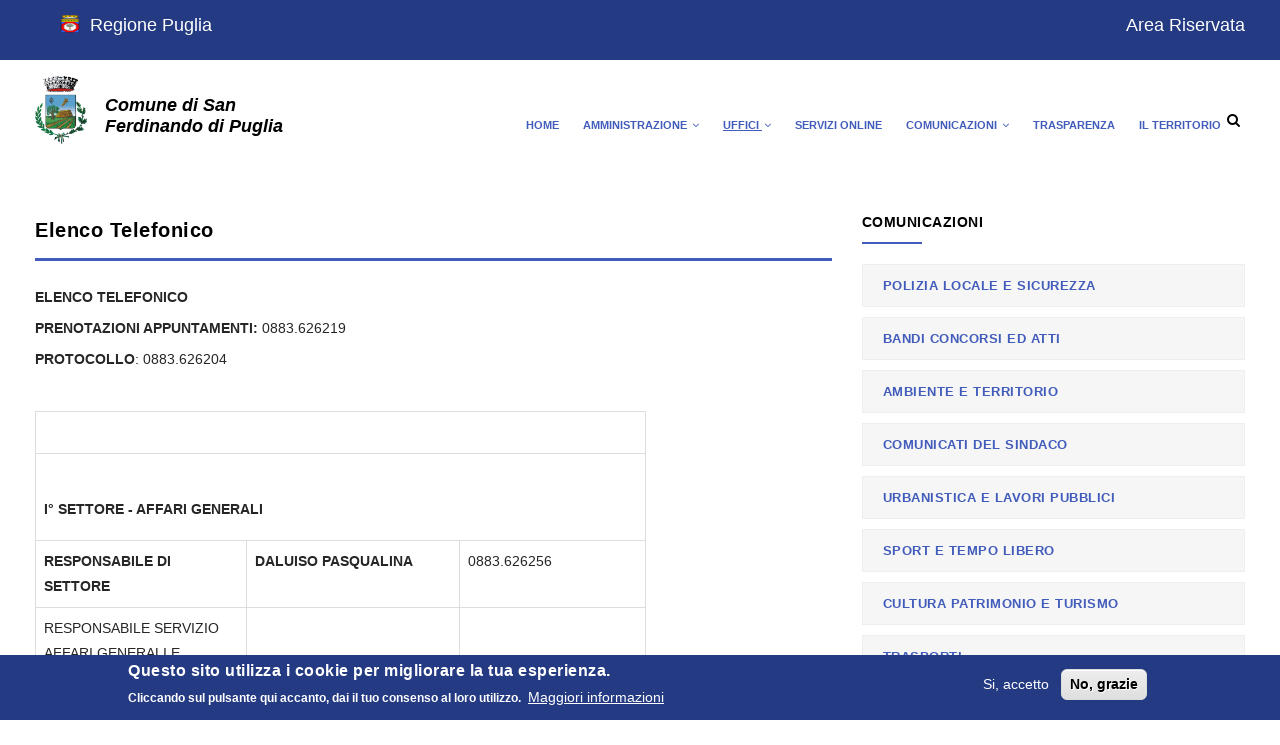

--- FILE ---
content_type: text/html; charset=UTF-8
request_url: https://portale.comune.sanferdinandodipuglia.bt.it/uffici/elenco-telefonico
body_size: 10584
content:
<!DOCTYPE html>
<html lang="it" dir="ltr" prefix="content: http://purl.org/rss/1.0/modules/content/  dc: http://purl.org/dc/terms/  foaf: http://xmlns.com/foaf/0.1/  og: http://ogp.me/ns#  rdfs: http://www.w3.org/2000/01/rdf-schema#  schema: http://schema.org/  sioc: http://rdfs.org/sioc/ns#  sioct: http://rdfs.org/sioc/types#  skos: http://www.w3.org/2004/02/skos/core#  xsd: http://www.w3.org/2001/XMLSchema# ">
  <head> 
    <meta charset="utf-8" />
<meta name="Generator" content="Drupal 9 (https://www.drupal.org)" />
<meta name="MobileOptimized" content="width" />
<meta name="HandheldFriendly" content="true" />
<meta name="viewport" content="width=device-width, initial-scale=1.0" />
<style>div#sliding-popup, div#sliding-popup .eu-cookie-withdraw-banner, .eu-cookie-withdraw-tab {background: #243a82} div#sliding-popup.eu-cookie-withdraw-wrapper { background: transparent; } #sliding-popup h1, #sliding-popup h2, #sliding-popup h3, #sliding-popup p, #sliding-popup label, #sliding-popup div, .eu-cookie-compliance-more-button, .eu-cookie-compliance-secondary-button, .eu-cookie-withdraw-tab { color: #ffffff;} .eu-cookie-withdraw-tab { border-color: #ffffff;}</style>
<link rel="alternate" hreflang="it" href="https://portale.comune.sanferdinandodipuglia.bt.it/uffici/elenco-telefonico" />
<link rel="canonical" href="https://portale.comune.sanferdinandodipuglia.bt.it/uffici/elenco-telefonico" />
<link rel="shortlink" href="https://portale.comune.sanferdinandodipuglia.bt.it/node/150" />

    <title>Elenco Telefonico | Comune di San Ferdinando di Puglia</title>
    <link rel="stylesheet" media="all" href="/core/modules/system/css/components/ajax-progress.module.css?sk0di1" />
<link rel="stylesheet" media="all" href="/core/modules/system/css/components/align.module.css?sk0di1" />
<link rel="stylesheet" media="all" href="/core/modules/system/css/components/autocomplete-loading.module.css?sk0di1" />
<link rel="stylesheet" media="all" href="/core/modules/system/css/components/fieldgroup.module.css?sk0di1" />
<link rel="stylesheet" media="all" href="/core/modules/system/css/components/container-inline.module.css?sk0di1" />
<link rel="stylesheet" media="all" href="/core/modules/system/css/components/clearfix.module.css?sk0di1" />
<link rel="stylesheet" media="all" href="/core/modules/system/css/components/details.module.css?sk0di1" />
<link rel="stylesheet" media="all" href="/core/modules/system/css/components/hidden.module.css?sk0di1" />
<link rel="stylesheet" media="all" href="/core/modules/system/css/components/item-list.module.css?sk0di1" />
<link rel="stylesheet" media="all" href="/core/modules/system/css/components/js.module.css?sk0di1" />
<link rel="stylesheet" media="all" href="/core/modules/system/css/components/nowrap.module.css?sk0di1" />
<link rel="stylesheet" media="all" href="/core/modules/system/css/components/position-container.module.css?sk0di1" />
<link rel="stylesheet" media="all" href="/core/modules/system/css/components/progress.module.css?sk0di1" />
<link rel="stylesheet" media="all" href="/core/modules/system/css/components/reset-appearance.module.css?sk0di1" />
<link rel="stylesheet" media="all" href="/core/modules/system/css/components/resize.module.css?sk0di1" />
<link rel="stylesheet" media="all" href="/core/modules/system/css/components/sticky-header.module.css?sk0di1" />
<link rel="stylesheet" media="all" href="/core/modules/system/css/components/system-status-counter.css?sk0di1" />
<link rel="stylesheet" media="all" href="/core/modules/system/css/components/system-status-report-counters.css?sk0di1" />
<link rel="stylesheet" media="all" href="/core/modules/system/css/components/system-status-report-general-info.css?sk0di1" />
<link rel="stylesheet" media="all" href="/core/modules/system/css/components/tabledrag.module.css?sk0di1" />
<link rel="stylesheet" media="all" href="/core/modules/system/css/components/tablesort.module.css?sk0di1" />
<link rel="stylesheet" media="all" href="/core/modules/system/css/components/tree-child.module.css?sk0di1" />
<link rel="stylesheet" media="all" href="/core/modules/views/css/views.module.css?sk0di1" />
<link rel="stylesheet" media="all" href="/modules/contrib/eu_cookie_compliance/css/eu_cookie_compliance.css?sk0di1" />
<link rel="stylesheet" media="all" href="/modules/contrib/tagclouds/css/tagclouds.css?sk0di1" />
<link rel="stylesheet" media="all" href="/modules/contrib/ds/css/ds-2col-stacked-fluid.css?sk0di1" />
<link rel="stylesheet" media="all" href="/modules/gavias_sliderlayer/vendor/revolution/css/settings.css?sk0di1" />
<link rel="stylesheet" media="all" href="/modules/gavias_sliderlayer/vendor/revolution/css/layers.css?sk0di1" />
<link rel="stylesheet" media="all" href="/modules/gavias_sliderlayer/vendor/revolution/css/navigation.css?sk0di1" />
<link rel="stylesheet" media="all" href="/modules/gva_blockbuilder/assets/css/frontend.css?sk0di1" />
<link rel="stylesheet" media="all" href="/themes/gavias_kiamo/css/sliderlayer.css?sk0di1" />
<link rel="stylesheet" media="all" href="/themes/gavias_kiamo/css/font-awesome.css?sk0di1" />
<link rel="stylesheet" media="all" href="/themes/gavias_kiamo/css/animate.css?sk0di1" />
<link rel="stylesheet" media="all" href="/themes/gavias_kiamo/css/icon.css?sk0di1" />
<link rel="stylesheet" media="all" href="/themes/gavias_kiamo/vendor/owl-carousel/assets/owl.carousel.min.css?sk0di1" />
<link rel="stylesheet" media="all" href="/themes/gavias_kiamo/vendor/owl-carousel/assets/owl.theme.default.min.css?sk0di1" />
<link rel="stylesheet" media="all" href="/themes/gavias_kiamo/vendor/prettyphoto/css/prettyPhoto.css?sk0di1" />
<link rel="stylesheet" media="all" href="/themes/gavias_kiamo/vendor/ytplayer/css/jquery.mb.YTPlayer.min.css?sk0di1" />
<link rel="stylesheet" media="all" href="/themes/gavias_kiamo/vendor/magnific/magnific-popup.css?sk0di1" />
<link rel="stylesheet" media="all" href="/themes/gavias_kiamo/vendor/popup-gallery/css/lightgallery.min.css?sk0di1" />
<link rel="stylesheet" media="all" href="/themes/gavias_kiamo/vendor/popup-gallery/css/lg-transitions.min.css?sk0di1" />
<link rel="stylesheet" media="all" href="/themes/gavias_kiamo/vendor/slick/slick.css?sk0di1" />
<link rel="stylesheet" media="all" href="/themes/gavias_kiamo/css/update.css?sk0di1" />
<link rel="stylesheet" media="all" href="/themes/gavias_kiamo/css/custom.css?sk0di1" />
<link rel="stylesheet" media="all" href="/themes/gavias_kiamo/css/bootstrap.css?sk0di1" />
<link rel="stylesheet" media="all" href="/themes/gavias_kiamo/css/template.css?sk0di1" />


    <script type="application/json" data-drupal-selector="drupal-settings-json">{"path":{"baseUrl":"\/","scriptPath":null,"pathPrefix":"","currentPath":"node\/150","currentPathIsAdmin":false,"isFront":false,"currentLanguage":"it"},"pluralDelimiter":"\u0003","suppressDeprecationErrors":true,"eu_cookie_compliance":{"cookie_policy_version":"1.0.0","popup_enabled":true,"popup_agreed_enabled":false,"popup_hide_agreed":false,"popup_clicking_confirmation":false,"popup_scrolling_confirmation":false,"popup_html_info":"\u003Cdiv aria-labelledby=\u0022popup-text\u0022  class=\u0022eu-cookie-compliance-banner eu-cookie-compliance-banner-info eu-cookie-compliance-banner--opt-in\u0022\u003E\n  \u003Cdiv class=\u0022popup-content info eu-cookie-compliance-content\u0022\u003E\n        \u003Cdiv id=\u0022popup-text\u0022 class=\u0022eu-cookie-compliance-message\u0022 role=\u0022document\u0022\u003E\n      \u003Ch2\u003EQuesto sito utilizza i cookie per migliorare la tua esperienza.\u003C\/h2\u003E\u003Cp\u003ECliccando sul pulsante qui accanto, dai il tuo consenso al loro utilizzo.\u003C\/p\u003E\u003Cp\u003E\u00a0\u003C\/p\u003E\n              \u003Cbutton type=\u0022button\u0022 class=\u0022find-more-button eu-cookie-compliance-more-button\u0022\u003EMaggiori informazioni\u003C\/button\u003E\n          \u003C\/div\u003E\n\n    \n    \u003Cdiv id=\u0022popup-buttons\u0022 class=\u0022eu-cookie-compliance-buttons\u0022\u003E\n            \u003Cbutton type=\u0022button\u0022 class=\u0022agree-button eu-cookie-compliance-secondary-button button button--small\u0022\u003ESi, accetto\u003C\/button\u003E\n              \u003Cbutton type=\u0022button\u0022 class=\u0022decline-button eu-cookie-compliance-default-button button button--small button--primary\u0022\u003ENo, grazie\u003C\/button\u003E\n          \u003C\/div\u003E\n  \u003C\/div\u003E\n\u003C\/div\u003E","use_mobile_message":false,"mobile_popup_html_info":"\u003Cdiv aria-labelledby=\u0022popup-text\u0022  class=\u0022eu-cookie-compliance-banner eu-cookie-compliance-banner-info eu-cookie-compliance-banner--opt-in\u0022\u003E\n  \u003Cdiv class=\u0022popup-content info eu-cookie-compliance-content\u0022\u003E\n        \u003Cdiv id=\u0022popup-text\u0022 class=\u0022eu-cookie-compliance-message\u0022 role=\u0022document\u0022\u003E\n      \n              \u003Cbutton type=\u0022button\u0022 class=\u0022find-more-button eu-cookie-compliance-more-button\u0022\u003EMaggiori informazioni\u003C\/button\u003E\n          \u003C\/div\u003E\n\n    \n    \u003Cdiv id=\u0022popup-buttons\u0022 class=\u0022eu-cookie-compliance-buttons\u0022\u003E\n            \u003Cbutton type=\u0022button\u0022 class=\u0022agree-button eu-cookie-compliance-secondary-button button button--small\u0022\u003ESi, accetto\u003C\/button\u003E\n              \u003Cbutton type=\u0022button\u0022 class=\u0022decline-button eu-cookie-compliance-default-button button button--small button--primary\u0022\u003ENo, grazie\u003C\/button\u003E\n          \u003C\/div\u003E\n  \u003C\/div\u003E\n\u003C\/div\u003E","mobile_breakpoint":768,"popup_html_agreed":false,"popup_use_bare_css":false,"popup_height":"auto","popup_width":"100%","popup_delay":1000,"popup_link":"\/privacy-policy","popup_link_new_window":true,"popup_position":false,"fixed_top_position":true,"popup_language":"it","store_consent":false,"better_support_for_screen_readers":false,"cookie_name":"","reload_page":false,"domain":"","domain_all_sites":false,"popup_eu_only":false,"popup_eu_only_js":false,"cookie_lifetime":100,"cookie_session":0,"set_cookie_session_zero_on_disagree":0,"disagree_do_not_show_popup":false,"method":"opt_in","automatic_cookies_removal":true,"allowed_cookies":"","withdraw_markup":"\u003Cbutton type=\u0022button\u0022 class=\u0022eu-cookie-withdraw-tab\u0022\u003EPrivacy settings\u003C\/button\u003E\n\u003Cdiv aria-labelledby=\u0022popup-text\u0022 class=\u0022eu-cookie-withdraw-banner\u0022\u003E\n  \u003Cdiv class=\u0022popup-content info eu-cookie-compliance-content\u0022\u003E\n    \u003Cdiv id=\u0022popup-text\u0022 class=\u0022eu-cookie-compliance-message\u0022 role=\u0022document\u0022\u003E\n      \u003Ch2\u003EIn questo sito utilizziamo i cookie per migliorare la tua esperienza utente\u003C\/h2\u003E\u003Cp\u003EHai dato il tuo consenso all\u0027uso dei cookie.\u003C\/p\u003E\u003Cp\u003E\u00a0\u003C\/p\u003E\n    \u003C\/div\u003E\n    \u003Cdiv id=\u0022popup-buttons\u0022 class=\u0022eu-cookie-compliance-buttons\u0022\u003E\n      \u003Cbutton type=\u0022button\u0022 class=\u0022eu-cookie-withdraw-button  button button--small button--primary\u0022\u003EWithdraw consent\u003C\/button\u003E\n    \u003C\/div\u003E\n  \u003C\/div\u003E\n\u003C\/div\u003E","withdraw_enabled":false,"reload_options":0,"reload_routes_list":"","withdraw_button_on_info_popup":false,"cookie_categories":[],"cookie_categories_details":[],"enable_save_preferences_button":true,"cookie_value_disagreed":"0","cookie_value_agreed_show_thank_you":"1","cookie_value_agreed":"2","containing_element":"body","settings_tab_enabled":false,"olivero_primary_button_classes":" button button--small button--primary","olivero_secondary_button_classes":" button button--small","close_button_action":"close_banner","open_by_default":true,"modules_allow_popup":true,"hide_the_banner":false,"geoip_match":true},"gavias_blockbuilder":{"url_edit":"\/admin\/structure\/gavias_blockbuilder\/edit\/-----"},"ajaxTrustedUrl":{"\/search\/node":true},"user":{"uid":0,"permissionsHash":"c3cd40f7e5868236045599d3008643f88361c0913ca5142e5b05371ea8ba5a87"}}</script>
<script src="/core/assets/vendor/jquery/jquery.min.js?v=3.6.3"></script>
<script src="/sites/default/files/languages/it_Z31yYt9yqPBy0_hiawsa_OSL7Y0evZBx19365I9gkq8.js?sk0di1"></script>
<script src="/core/misc/drupalSettingsLoader.js?v=9.5.11"></script>
<script src="/core/misc/drupal.js?v=9.5.11"></script>
<script src="/core/misc/drupal.init.js?v=9.5.11"></script>
<script src="/themes/gavias_kiamo/vendor/jquery-migrate.min.js?v=9.5.11"></script>
<script src="/themes/gavias_kiamo/js/bootstrap.js?v=9.5.11"></script>
<script src="/themes/gavias_kiamo/js/imagesloader.min.js?v=9.5.11"></script>
<script src="/themes/gavias_kiamo/vendor/jquery.easing.js?v=9.5.11"></script>
<script src="/themes/gavias_kiamo/vendor/jquery.appear.js?v=9.5.11"></script>
<script src="/themes/gavias_kiamo/vendor/jquery.easypiechart.min.js?v=9.5.11"></script>
<script src="/themes/gavias_kiamo/vendor/owl-carousel/owl.carousel.min.js?v=9.5.11"></script>
<script src="/themes/gavias_kiamo/vendor/waypoint.js?v=9.5.11"></script>
<script src="/themes/gavias_kiamo/vendor/count-to.js?v=9.5.11"></script>
<script src="/themes/gavias_kiamo/vendor/masonry.pkgd.min.js?v=9.5.11"></script>
<script src="/themes/gavias_kiamo/vendor/isotope.pkgd.min.js?v=9.5.11"></script>
<script src="/themes/gavias_kiamo/vendor/wow.min.js?v=9.5.11"></script>
<script src="/themes/gavias_kiamo/vendor/jpreloader.min.js?v=9.5.11"></script>
<script src="/themes/gavias_kiamo/vendor/prettyphoto/js/jquery.prettyPhoto.js?v=9.5.11"></script>
<script src="/themes/gavias_kiamo/vendor/ytplayer/js/jquery.mb.YTPlayer.min.js?v=9.5.11"></script>
<script src="/themes/gavias_kiamo/vendor/jquery.typer/src/jquery.typer.js?v=9.5.11"></script>
<script src="/themes/gavias_kiamo/vendor/unslider-min.js?v=9.5.11"></script>
<script src="/themes/gavias_kiamo/vendor/perfect-scrollbar.jquery.min.js?v=9.5.11"></script>
<script src="/themes/gavias_kiamo/vendor/magnific/jquery.magnific-popup.min.js?v=9.5.11"></script>
<script src="/themes/gavias_kiamo/vendor/popup-gallery/js/lightgallery.min.js?v=9.5.11"></script>
<script src="/themes/gavias_kiamo/vendor/slick/slick.min.js?v=9.5.11"></script>
<script src="/themes/gavias_kiamo/js/main.js?v=9.5.11"></script>
<script src="/modules/gavias_sliderlayer/vendor/revolution/js/source/jquery.themepunch.tools.min.js?v=1.x"></script>
<script src="/modules/gavias_sliderlayer/vendor/revolution/js/source/jquery.themepunch.revolution.js?v=1.x"></script>
<script src="/modules/gavias_sliderlayer/vendor/revolution/js/extensions/revolution.extension.actions.min.js?v=1.x"></script>
<script src="/modules/gavias_sliderlayer/vendor/revolution/js/extensions/revolution.extension.carousel.min.js?v=1.x"></script>
<script src="/modules/gavias_sliderlayer/vendor/revolution/js/extensions/revolution.extension.kenburn.min.js?v=1.x"></script>
<script src="/modules/gavias_sliderlayer/vendor/revolution/js/extensions/revolution.extension.layeranimation.min.js?v=1.x"></script>
<script src="/modules/gavias_sliderlayer/vendor/revolution/js/extensions/revolution.extension.migration.min.js?v=1.x"></script>
<script src="/modules/gavias_sliderlayer/vendor/revolution/js/extensions/revolution.extension.navigation.min.js?v=1.x"></script>
<script src="/modules/gavias_sliderlayer/vendor/revolution/js/extensions/revolution.extension.parallax.min.js?v=1.x"></script>
<script src="/modules/gavias_sliderlayer/vendor/revolution/js/extensions/revolution.extension.slideanims.min.js?v=1.x"></script>
<script src="/modules/gavias_sliderlayer/vendor/revolution/js/extensions/revolution.extension.video.min.js?v=1.x"></script>


    

          <style type="text/css">
        body {font-family:"Titillium Web", sans-serif;font-size: 14px;line-height: 21px;color: #262626;font-weight: 400;}img {border: 0;vertical-align: top;max-width: 100%;height: auto;padding-bottom: 12px;} .site-branding__text {float: right;width: 65%;clear: none;padding-right: 0px;padding-bottom: 20px;padding-top: 35px;}header .area-main-menu .area-inner {padding-left: 0px;}a {color: #425CBB;text-decoration: underline solid 1px;}.footer {font-size: 14px;color: #ffffff;background: #243a82;line-height: 28px;}.navigation .gva_menu > li.menu-item--active-trail > a {color: #425CBB;text-decoration: underline;}li.menu-item {color: #425CBB;}.topbar {background: #243a82;font-size: 12px;padding: 15px 0;margin-top: -1px;color: #fff;}.gavias-blockbuilder-content .link-edit-blockbuider {display: none;} .feed-icon {display: none;border: -10px;padding-top: -10px !important;padding-bottom: -10px !important;}.widget.gsc-icon-box.top-center .title::after {content: '';width: 50px;height: 1px;background: #ffffff;position: absolute;bottom: 0;left: 50%;margin-left: -25px;z-index: 1;}ul.menu > li a::after {content: "";width: 5px;height: 5px;position: absolute;top: 50%;left: 1px;margin-top: -3px;z-index: 1;background: #FFFFFF;border-radius: 50%;-webkit-border-radius: 50%;-moz-border-radius: 50%;-ms-border-radius: 50%;-o-border-radius: 50%;}span.tagclouds-term {font-size: 16px;line-height: 16px;color: #000000;margin-right: 10px; }.view-page {margin-bottom: 10px;}.navigation .gva_menu > li:hover > a::after {visibility: visible;opacity: 1;filter: alpha(opacity=100);}::before, ::after {-webkit-box-sizing: border-box;-moz-box-sizing: border-box;box-sizing: border-box;}header.header-v1 .navigation .gva_menu > li > a {padding-top: 30px !important;padding-bottom: 30px !important;}.navigation .gva_menu > li > a:hover, .navigation .gva_menu > li > a::after, .navigation .gva_menu > li > a:active {color: #000000;text-decoration: underline;}.link-title a {font-size: 18px;line-height: 20px;color: #fff;margin-left: 15px; }.field--name-field-link {font-size: 18px;line-height: 20px;color: #425CBB;text-decoration: underline;margin-left: 15px; margin-top: 50px;}.ds-2col-fluid > .group-right {float: right;width: 50%;padding-top: 30px;}.field--name-field-intestazione{font-size: 16px;line-height: 20px;}.view-page > div:nth-child(2) > ul:nth-child(1) > li:nth-child(1) > div:nth-child(1) > div:nth-child(3) > div:nth-child(1){float: left; margin-top: 20px;margin-bottom: 20px;}.group-header {border-bottom-style: solid;border-bottom-color: #425CBB;border-bottom-width: 3px;margin-bottom: 26px;}.item-list ul li.view-list-item {margin-bottom: -10px;overflow: hidden;}col-md-3 .col-sm-6 .col-xs-8 .branding {display: flex;}header.header-v1 .header-main {position: relative;z-index: 9;background: #ffffff;}header .site-branding-logo {display: inline-block;float: left;height: 100px;width: 25%;}header.header-v1 .header-inner {padding-right: 2px;padding-bottom: 20px;padding-top: 25px;}.site-branding__text {float: right;width: 75%;clear: none;padding-right: 2px;padding-bottom: 20px;padding-top: 35px;}.site-branding__slogan {font-family: "Titillium Web", sans-serif;font-size: 18px;font-style: italic;line-height: 21px;color: #000;font-weight: 700;}header .area-main-menu .gva-search-region {position: absolute;padding-left: 10px;top: 50%;margin-top: -13px;z-index: 9;}.navigation .gva_menu {padding-right: 10px;}.node__meta{font-size: 14px;text-decoration: underline;line-height: 20px;color: #727272;margin-left: 550px;padding-bottom: 15px;}.field--label-inline {width: 100%;float: left;margin-top: 3px;padding-right: 30px;}.field--label-inline > div {float: left;font-size: 14px;line-height: 2;padding-right: 15px;padding-bottom: 15px;}.bg-video-html.false{ display: none;}@media (max-width: 991px) {.gva-offcanvas-mobile .gva-navigation .gva_menu > li ul.menu.sub-menu li a {font-size: 12px;line-height: 24px;padding-top: 0 !important;padding-bottom: 0 !important;color: #425CBB !important;}}@media (min-width: 992px) {.navigation .gva_menu > li.menu-item--active-trail > a {color: #425CBB !important;}.navigation .gva_menu > li > a {display: block;position: relative;font-size: 11px;font-weight: 600;text-transform: uppercase;padding: 20px 12px;padding-top: 18px;padding-bottom: 18px;-webkit-transition: all 0.35s;-o-transition: all 0.35s;transition: all 0.35s;-moz-transition: all 0.35s;-ms-transition: all 0.35s;text-align: center;}.navigation .gva_menu .megamenu > .sub-menu > li > a {display: block;font-size: 11px;color: #000;font-weight: 600;text-transform: uppercase;padding: 0 0 10px;margin-bottom: 10px;border-bottom: 1px solid rgba(0, 0, 0, 0.1) !important;}}@media (min-width: 1200px){.container {width: 1240px;}}@media (max-width: 767px){.topbar {display: block;}}
      </style>
    
          <style class="customize"></style>
    
  </head>

  
  <body class="layout-no-sidebars wide js-preloader path-node node--type-uffici">

    <a href="#main-content" class="visually-hidden focusable">
      Salta al contenuto principale
    </a>
    
      <div class="dialog-off-canvas-main-canvas" data-off-canvas-main-canvas>
    
 <div class="body-page gva-body-page">
	    <div id="jpreContent">
        <div id="jprecontent-inner">
           <div class="preloader-wrapper hidden active">
              <img src="https://portale.comune.sanferdinandodipuglia.bt.it/themes/gavias_kiamo/images/preloader/preloader-7.gif" alt="" />
           </div>  
        </div>
      </div>
      <header id="header" class="header-v1">
  
      <div class="topbar">
      <div class="topbar-inner">
        <div class="container">
          <div class="row">
            <div class="col-lg-12 col-sm-12">
              <div class="topbar-content">  <div>
    <div id="block-topbar" class="block block-block-content block-block-contenta87cb642-bb80-4bd8-9bb0-ed5e2d4da5e0 no-title">
  
    
      <div class="content block-content">
      
            <div class="field field--name-body field--type-text-with-summary field--label-hidden field__item"><div class="link-title">
<div class="pull-left text-left">
      <ul class="inline">
            <li><span> <a href="http://www.regione.puglia.it" target="_new"><img alt="logo Regione Puglia" src="/sites/default/files/Puglia.png" style="height:30px; width:30px"> Regione Puglia</a></span> </li>
      </ul>
</div>
<div class="pull-right text-right">
     <ul class="inline">
           <li><span> <a href="/user/login">Area Riservata</a></span></li>
      </ul>
</div>
</div></div>
      
    </div>
  </div>

  </div>
</div> 
            </div>
          </div>   
        </div>
      </div>
    </div>
  
            

   <div class="header-main gv-sticky-menu">
      <div class="container header-content-layout">
         <div class="header-main-inner p-relative">
            <div class="row">
              <div class="col-md-3 col-sm-6 col-xs-8 branding">
                                    <div>
    
      <a href="/" title="Home" rel="home" class="site-branding-logo">
        
        <img src="/sites/default/files/sanFerdinandoStemma.png" alt="Home" />
          </a>
        <div class="site-branding__text">
                    <div class="site-branding__slogan">Comune di San Ferdinando di Puglia</div>
          </div>
  
  </div>

                              </div>

              <div class="col-md-9 col-sm-6 col-xs-4 p-static">
                <div class="header-inner clearfix">
                  <div class="main-menu">
                    <div class="area-main-menu">
                      <div class="area-inner">
                          <div class="gva-offcanvas-mobile">
                            <div class="close-offcanvas hidden"><i class="fa fa-times"></i></div>
                                                            <div>
    <nav aria-labelledby="block-mainnavigation-menu" id="block-mainnavigation" class="block block-menu navigation menu--main">
          
  
  <h2  class="visually-hidden block-title block-title" id="block-mainnavigation-menu"><span>Main navigation</span></h2>
  
  <div class="block-content">
                 
<div class="gva-navigation">

              <ul  class="clearfix gva_menu gva_menu_main">
      
                              
      

      <li  class="menu-item">
        <a data-link_id="link-1503194497" href="/">
                    Home
            
        </a>
          
              </li>
                         
         
                  
      

      <li  class="menu-item menu-item--expanded  gva-mega-menu megamenu menu-grid menu-columns-2">
        <a data-link_id="link-1371611909" href="/amministrazione">
                    Amministrazione
                      <span class="icaret nav-plus fa fa-angle-down"></span>
            
        </a>
          
                                <ul class="menu sub-menu">
                              
      

      <li  class="menu-item">
        <a data-link_id="link-606953571" href="/amministrazione/sindaco">
                    Sindaco
            
        </a>
          
              </li>
                          
      

      <li  class="menu-item">
        <a data-link_id="link-517789256" href="/amministrazione/giunta">
                    Giunta
            
        </a>
          
              </li>
                          
      

      <li  class="menu-item">
        <a data-link_id="link-1101001212" href="/amministrazione/consiglio-comunale">
                    Consiglio Comunale
            
        </a>
          
              </li>
                          
      

      <li  class="menu-item">
        <a data-link_id="link-1723374848" href="/amministrazione/segretario-generale">
                    Segretario Generale
            
        </a>
          
              </li>
                          
      

      <li  class="menu-item">
        <a data-link_id="link-1617235946" href="/amministrazione/regolamenti/lo-statuto-comunale">
                    Statuto Comunale
            
        </a>
          
              </li>
                          
      

      <li  class="menu-item">
        <a data-link_id="link-1110298572" href="/amministrazione/regolamenti">
                    Regolamenti
            
        </a>
          
              </li>
        </ul>
  
              </li>
                         
         
                  
      

      <li  class="menu-item menu-item--expanded menu-item--active-trail  gva-mega-menu megamenu menu-grid menu-columns-2">
        <a data-link_id="link-1207536333" href="/uffici">
                    Uffici
                      <span class="icaret nav-plus fa fa-angle-down"></span>
            
        </a>
          
                                <ul class="menu sub-menu">
                              
      

      <li  class="menu-item">
        <a data-link_id="link-1597063642" href="/uffici/settori/tutti-i-settori">
                    Tutti i settori
            
        </a>
          
              </li>
                          
      

      <li  class="menu-item menu-item--active-trail">
        <a data-link_id="link-1438186863" href="/uffici/elenco-telefonico">
                    Elenco Telefonico
            
        </a>
          
              </li>
                          
      

      <li  class="menu-item">
        <a data-link_id="link-1450457753" href="/uffici/tutti-i-contatti">
                    Contatti
            
        </a>
          
              </li>
                          
      

      <li  class="menu-item">
        <a data-link_id="link-174541822" href="/uffici/orario-di-apertura-al-pubblico">
                    Orari Apertura Pubblico
            
        </a>
          
              </li>
        </ul>
  
              </li>
                          
      

      <li  class="menu-item ">
        <a data-link_id="link-468479280" href="/servizi-online">
                    Servizi Online
            
        </a>
          
              </li>
                         
         
                  
      

      <li  class="menu-item menu-item--expanded  gva-mega-menu megamenu menu-grid menu-columns-3">
        <a data-link_id="link-9918064" href="/tutte-le-news">
                    Comunicazioni
                      <span class="icaret nav-plus fa fa-angle-down"></span>
            
        </a>
          
                                <ul class="menu sub-menu">
                              
      

      <li  class="menu-item">
        <a data-link_id="link-680354693" href="/news/servizi-demografici">
                    Servizi Demografici
            
        </a>
          
              </li>
                          
      

      <li  class="menu-item">
        <a data-link_id="link-2045104770" href="/tutte-le-news/eventi">
                    Eventi
            
        </a>
          
              </li>
                          
      

      <li  class="menu-item">
        <a data-link_id="link-441720743" href="/news/ambiente-territorio">
                    Ambiente e Territorio
            
        </a>
          
              </li>
                          
      

      <li  class="menu-item">
        <a data-link_id="link-549024853" href="/news/bandi-concorsi-atti">
                    Bandi Concorsi ed Atti
            
        </a>
          
              </li>
                          
      

      <li  class="menu-item">
        <a data-link_id="link-995837801" href="/news/cultura-patrimonio-turismo">
                    Cultura Patrimonio e Turismo
            
        </a>
          
              </li>
                          
      

      <li  class="menu-item">
        <a data-link_id="link-706163993" href="/news/lavoro-formazione">
                    Lavoro e Formazione
            
        </a>
          
              </li>
                          
      

      <li  class="menu-item">
        <a data-link_id="link-2029401179" href="/news/polizia-locale">
                    Polizia Locale e Sicurezza
            
        </a>
          
              </li>
                          
      

      <li  class="menu-item">
        <a data-link_id="link-362201843" href="/news/salute">
                    Salute
            
        </a>
          
              </li>
                          
      

      <li  class="menu-item">
        <a data-link_id="link-678641965" href="/news/scuola-istruzione">
                    Scuola ed Istruzione
            
        </a>
          
              </li>
                          
      

      <li  class="menu-item">
        <a data-link_id="link-1926490434" href="/news/sport-tempo-libero">
                    Sport e Tempo Libero
            
        </a>
          
              </li>
                          
      

      <li  class="menu-item">
        <a data-link_id="link-1579629429" href="/news/tasse-e-tributi">
                    Tasse e Tributi Locali
            
        </a>
          
              </li>
                          
      

      <li  class="menu-item">
        <a data-link_id="link-2116355616" href="/news/trasporti">
                    Trasporti
            
        </a>
          
              </li>
                          
      

      <li  class="menu-item">
        <a data-link_id="link-33058316" href="/news/politiche-sociali">
                    Politiche Sociali
            
        </a>
          
              </li>
                          
      

      <li  class="menu-item">
        <a data-link_id="link-510649652" href="/news/urbanistica-lavori-pubblici">
                    Urbanistica e Lavori Pubblici
            
        </a>
          
              </li>
                          
      

      <li  class="menu-item">
        <a data-link_id="link-1679713960" href="/tutte-le-news/comunicati-del-sindaco">
                    Comunicati del Sindaco
            
        </a>
          
              </li>
        </ul>
  
              </li>
                         
         
                  
      

      <li  class="menu-item  gva-mega-menu megamenu menu-grid menu-columns-3">
        <a data-link_id="link-1737894951" href="https://ww2.gazzettaamministrativa.it/opencms/opencms/_gazzetta_amministrativa/amministrazione_trasparente/_puglia/_san_ferdinando_di_puglia">
                    Trasparenza
            
        </a>
          
              </li>
                         
         
                  
      

      <li  class="menu-item  gva-mega-menu megamenu menu-grid menu-columns-3">
        <a data-link_id="link-357865801" href="/territorio/sviluppo-economico/allestimento">
                    Il Territorio
            
        </a>
          
              </li>
        </ul>
  

</div>


        </div>  
</nav>

  </div>

                            
                              
                                                       
                          </div>
                          
                          <div id="menu-bar" class="menu-bar hidden-lg hidden-md">
                            <span class="one"></span>
                            <span class="two"></span>
                            <span class="three"></span>
                          </div>
                        
                                                  <div class="gva-search-region search-region">
                            <span class="icon"><i class="fa fa-search"></i></span>
                            <div class="search-content">  
                                <div>
    <div class="search-block-form block block-search container-inline" data-drupal-selector="search-block-form" id="block-searchform" role="search">
  
    
      <form action="/search/node" method="get" id="search-block-form" accept-charset="UTF-8" class="search-form search-block-form">
  <div class="js-form-item form-item js-form-type-search form-item-keys js-form-item-keys form-no-label">
      <label for="edit-keys" class="visually-hidden">Cerca</label>
        <input title="Inserisci i termini da cercare." data-drupal-selector="edit-keys" type="search" id="edit-keys" name="keys" value="" size="15" maxlength="128" class="form-search" />

        </div>
<div data-drupal-selector="edit-actions" class="form-actions js-form-wrapper form-wrapper" id="edit-actions"><input class="search-form__submit button js-form-submit form-submit" data-drupal-selector="edit-submit" type="submit" id="edit-submit" value="Cerca" />
</div>

</form>

  </div>

  </div>

                            </div>  
                          </div>
                                              </div>
                    </div>
                  </div>  
                </div> 
              </div>

            </div>
         </div>
      </div>
   </div>

</header>
	
   	
	<div role="main" class="main main-page">
	
		<div class="clearfix"></div>
			

					<div class="help show">
				<div class="container">
					<div class="content-inner">
						  <div>
    <div data-drupal-messages-fallback class="hidden"></div>

  </div>

					</div>
				</div>
			</div>
		
				
		<div class="clearfix"></div>
				
		<div class="clearfix"></div>
		
		<div id="content" class="content content-full">
			<div class="container">
				<div class="content-main-inner">
	<div class="row">
		
					
						 				 		
							
       

		<div id="page-main-content" class="main-content col-xs-12 col-md-8 sb-r ">

			<div class="main-content-inner">
				
				
									<div class="content-main">
						  <div>
    <div id="block-gavias-kiamo-content" class="block block-system block-system-main-block no-title">
  
    
      <div class="content block-content">
      


<div data-history-node-id="150" class="node node--type-uffici node--view-mode-full ds-2col-stacked-fluid clearfix">

  

  <div class="group-header">
    
            <div class="field field--name-node-title field--type-ds field--label-hidden field__item"><h2>
  Elenco Telefonico
</h2>
</div>
      
  </div>

  
  
  <div class="group-footer">
    
            <div class="field field--name-body field--type-text-with-summary field--label-hidden field__item"><p><strong>ELENCO TELEFONICO</strong></p><p><strong>PRENOTAZIONI APPUNTAMENTI: </strong>0883.626219</p><p><strong>PROTOCOLLO</strong>: 0883.626204</p><p> </p><table style="width:611px;"><tbody><tr><td style="width:611px;" colspan="3"> </td></tr><tr><td style="width:611px;" colspan="3"><p> </p><p><strong>I° SETTORE - AFFARI GENERALI</strong></p></td></tr><tr><td style="width:240px;"><strong>RESPONSABILE DI SETTORE</strong></td><td style="width:187px;"><strong>DALUISO PASQUALINA</strong></td><td style="width:184px;">0883.626256</td></tr><tr><td style="width:240px;">RESPONSABILE SERVIZIO AFFARI GENERALI E ISTITUZIONALI - SERVIZIO APPALTI E CONTRATTI</td><td style="width:187px;"> </td><td style="width:184px;"> </td></tr><tr><td style="width:240px;">UFFICIO SEGRETERIA</td><td style="width:187px;">BORRACCINO COSIMO DAMIANO</td><td style="width:184px;"> 0883.626234</td></tr><tr><td colspan="3"><strong>Servizio Contenzioso e Contratti</strong></td></tr><tr><td style="width:240px;">RESPONSABILE DEL SERVIZIO</td><td style="width:187px;">RIZZITIELLO FILIBERTO</td><td style="width:184px;">0883.626229</td></tr><tr><td style="width:611px;" colspan="3"><p> </p><p><strong>Servizi Demografici, Statistici, Cimiteriali</strong></p></td></tr><tr><td style="width:240px;">RESPONSABILE DEL SERVIZIO</td><td style="width:187px;">GIACOMANTONIO ANTONIO</td><td style="width:184px;">0883.626210</td></tr><tr><td style="width:240px;">SPORTELLO ANAGRAFE</td><td style="width:187px;">FRONTINO FRANCESCO</td><td style="width:184px;">0883.626209</td></tr><tr><td style="width:240px;">UFFICIO PROTOCOLLO</td><td style="width:187px;">INGRAVALLO LEONARDO</td><td style="width:184px;">0883.626204</td></tr><tr><td style="width:611px;" colspan="3"><p> </p><p><strong>Ufficio Messi</strong></p></td></tr><tr><td style="width:240px;">MESSO NOTIFICATORE</td><td style="width:187px;">RIONTINO RAFFAELE</td><td style="width:184px;">0883.626258</td></tr><tr><td style="width:611px;" colspan="3"><p><strong> </strong></p><p><strong>II° SETTORE - SERVIZI SOCIALI, PUBBLICA ISTRUZIONE, CULTURA, BIBLIOTECA E SPORT</strong></p></td></tr><tr><td style="width:240px;"><strong>RESPONSABILE DI SETTORE</strong></td><td style="width:187px;"><strong>DISTASI MARIA GIULIA</strong></td><td style="width:184px;">0883.626231</td></tr><tr><td style="width:240px;"> </td><td style="width:187px;"> </td><td style="width:184px;"> </td></tr><tr><td style="width:240px;">RESPONSABILE UFFICIO DI PIANO DI ZONA</td><td style="width:187px;">DISTASI MARIA GIULIA</td><td style="width:184px;">0883.626231</td></tr><tr><td style="width:240px;">PSICOLOGA</td><td style="width:187px;">CAMPESE ROSA</td><td style="width:184px;">0883.626214</td></tr><tr><td style="width:240px;">ASSISTENTE SOCIALE</td><td style="width:187px;">MARTA STELLA</td><td style="width:184px;">0883.626218</td></tr><tr><td style="width:240px;">ASSISTENTE SOCIALE</td><td style="width:187px;">LOMUSCIO ANNALISA</td><td style="width:184px;">0883.626233</td></tr><tr><td style="width:240px;">PSICOLOGA</td><td style="width:187px;">CAPURSO AGNESE</td><td style="width:184px;">0883.626216</td></tr><tr><td style="width:240px;">ISTRUTTORE AMMINISTRATIVO UFFICIO DI PIANO DI ZONA</td><td style="width:187px;">MARZULLI ALESSANDRA</td><td style="width:184px;">0883.626252</td></tr><tr><td style="width:240px;">ISTRUTTORE AMMINISTRATIVO SPORTELLO UFFICIO SCUOLA - SPORT - CULTURA</td><td style="width:187px;">CESAREO MADDALENA</td><td style="width:184px;">0883.626232</td></tr><tr><td style="width:240px;">ISTRUTTORE AMMINISTRATIVO SPORTELLO UFFICIO SCUOLA - SPORT - CULTURA</td><td style="width:187px;">GRECO ELISABETTA</td><td style="width:184px;">0883.626261</td></tr><tr><td style="width:611px;" colspan="3"><p> </p><p> <strong>III° SETTORE -  ECONOMICO FINANZIARIO E GESTIONE RISORSE UMANE</strong></p></td></tr><tr><td style="width:240px;"> RESPONSABILE DI SETTORE</td><td style="width:187px;"> PATRUNO ANNA MARTA</td><td style="width:184px;"> 0883.626257</td></tr><tr><td style="width:611px;" colspan="3"><strong>Servizio Programmazione economico-finanziaria e contabilità   </strong></td></tr><tr><td>UFFICIO BILANCIO</td><td>DIPACE FILOMENA CONSIGLIA</td><td>0883.626211</td></tr><tr><td style="width:240px;">UFFICIO BILANCIO</td><td style="width:187px;">NATUZZI MARIA</td><td style="width:184px;">0883.626230</td></tr><tr><td style="width:611px;" colspan="3"><strong>Servizio Risorse umane</strong></td></tr><tr><td style="width:240px;">RESPONSABILE DEL SERVIZIO</td><td style="width:187px;"> </td><td style="width:184px;"> </td></tr><tr><td style="width:611px;" colspan="3"> </td></tr><tr><td style="width:611px;" colspan="3"><p> </p><p><strong>IV° SETTORE - LAVORI PUBBLICI  E PROGRAMMAZIONE, SICUREZZA E AMBIENTE</strong></p></td></tr><tr><td style="width:240px;">RESPONSABILE DI SETTORE</td><td style="width:187px;"> ANTONANTE NICOLA</td><td style="width:184px;"> 0883.626213</td></tr><tr><td style="width:611px;" colspan="3"><p> </p><p><strong>V° SETTORE - ASSETTO DEL TERRITORIO, ATTIVITA' PRODUTTIVE, AGRICOLTURA, DEMANIO-PATRIMONIO E MANUTENZIONI </strong></p></td></tr><tr><td style="width:240px;"><strong>RESPONSABILE DI SETTORE</strong></td><td style="width:187px;"> RONDINONE MARCELLO</td><td style="width:184px;"> 0883.626226</td></tr><tr><td style="width:611px;" colspan="3"><strong>SUAP Sportello Unico AttivitàProduttive</strong></td></tr><tr><td style="width:611px;">RESPONSABILE DEL SERVIZIO </td><td style="width:611px;">LODISPOTO DOMENICO</td><td style="width:611px;">0883 626216</td></tr><tr><td style="width:611px;" colspan="3"><strong>Servizio Assetto del Territorio, Edilizia e Urbanistica</strong></td></tr><tr><td style="width:240px;">RESPONSABILE DEL SERVIZIO </td><td style="width:187px;">CASAMASSIMA CARLO</td><td style="width:184px;">0883.626239</td></tr><tr><td colspan="3"><strong>Servizio Agricoltura</strong></td></tr><tr><td style="width:240px;">ADDETTO</td><td style="width:187px;">DINISI GIOVANNI</td><td style="width:184px;">0883.626235</td></tr><tr><td style="width:611px;" colspan="3"><p> </p><p><strong>VI° SETTORE - VIGILANZA E POLIZIA LOCALE</strong></p></td></tr><tr><td style="width:240px;"><strong>RESPONSABILE DI SETTORE (incarico temporaneo)</strong></td><td style="width:187px;">RICCO MATTEO</td><td style="width:184px;">0883.626217</td></tr><tr><td style="width:611px;" colspan="3"><strong>Servizio Viabilità, Contenzioso e Codice della Strada</strong></td></tr><tr><td style="width:240px;">RESPONSABILE DEL SERVIZIO</td><td style="width:187px;">RICCO MATTEO</td><td style="width:184px;">0883.626217</td></tr><tr><td style="width:611px;" colspan="3"><strong>Servizio segreteria P.M., Protezione Civile, Vigilanza edilizia e Ambientale</strong></td></tr><tr><td style="width:240px;">RESPONSABILE DEL SERVIZIO</td><td style="width:187px;">GAROFALO CARLO</td><td style="width:184px;">0883.626237</td></tr><tr><td style="width:240px;">AGENTE DI P.M.</td><td style="width:187px;">NAPOLITANO COSIMO DAMIANO</td><td style="width:184px;">0883.626262</td></tr><tr><td style="width:240px;">AGENTE DI P.M.</td><td style="width:187px;">FARANO DOMENICO</td><td style="width:184px;">0883.626203</td></tr><tr><td style="width:240px;">AGENTE DI P.M.</td><td style="width:187px;">PACCIONE SABRINA</td><td style="width:184px;"> </td></tr><tr><td style="width:240px;" colspan="3"><p> </p><p><strong>VII° SETTORE - ENTRATE</strong></p></td></tr><tr><td style="width:240px;"><strong>RESPONSABILE DI SETTORE</strong></td><td style="width:187px;">PATRUNO ANNA MARTA</td><td style="width:184px;">0883.626257</td></tr><tr><td style="width:240px;">RESPONSABILE DEL SERVIZIO</td><td style="width:187px;">LAURIOLA GIUSEPPE</td><td style="width:184px;">0883.626243</td></tr><tr><td style="width:240px;">UFFICIO TARES</td><td style="width:187px;">FARANO FILOMENA</td><td style="width:184px;"> </td></tr><tr><td style="width:240px;" colspan="3"><strong>Servizio Provveditorato - Economato</strong></td></tr><tr><td style="width:240px;">UFFICIO ECONOMATO</td><td style="width:187px;"> </td><td style="width:184px;">0883.626223</td></tr></tbody></table></div>
      
  </div>

</div>


    </div>
  </div>

  </div>

					</div>
				
							</div>

		</div>

		<!-- Sidebar Left -->
				<!-- End Sidebar Left -->

		<!-- Sidebar Right -->
									 

			<div class="col-lg-4 col-md-4 col-sm-12 col-xs-12 sidebar sidebar-right theiaStickySidebar">
				<div class="sidebar-inner">
					  <div>
    <div class="views-element-container block block-views block-views-blockcategories-post-block-1" id="block-views-block-categories-post-block-1">
  
      <h2 class="block-title" ><span>Comunicazioni</span></h2>
    
      <div class="content block-content">
      <div><div class="category-list gva-view js-view-dom-id-9c7542519a79c69d12e477b760bf48fd4d3acedf90774cf4988290e72d95c49a">
  
  
  

  
  
  

  <div class="item-list">
  
  <ul>

          <li class="view-list-item" ><div class="views-field views-field-name"><span class="field-content"><a href="/news/polizia-locale" hreflang="it">Polizia Locale e Sicurezza</a></span></div></li>
          <li class="view-list-item" ><div class="views-field views-field-name"><span class="field-content"><a href="/news/bandi-concorsi-atti" hreflang="it">Bandi Concorsi ed Atti</a></span></div></li>
          <li class="view-list-item" ><div class="views-field views-field-name"><span class="field-content"><a href="/news/ambiente-territorio" hreflang="it">Ambiente e Territorio</a></span></div></li>
          <li class="view-list-item" ><div class="views-field views-field-name"><span class="field-content"><a href="/news/comunicati-del-sindaco" hreflang="it">Comunicati del Sindaco</a></span></div></li>
          <li class="view-list-item" ><div class="views-field views-field-name"><span class="field-content"><a href="/news/urbanistica-lavori-pubblici" hreflang="it">Urbanistica e Lavori Pubblici</a></span></div></li>
          <li class="view-list-item" ><div class="views-field views-field-name"><span class="field-content"><a href="/news/sport-tempo-libero" hreflang="it">Sport e Tempo Libero</a></span></div></li>
          <li class="view-list-item" ><div class="views-field views-field-name"><span class="field-content"><a href="/news/cultura-patrimonio-turismo" hreflang="it">Cultura Patrimonio e Turismo</a></span></div></li>
          <li class="view-list-item" ><div class="views-field views-field-name"><span class="field-content"><a href="/news/trasporti" hreflang="it">Trasporti</a></span></div></li>
          <li class="view-list-item" ><div class="views-field views-field-name"><span class="field-content"><a href="/news/lavoro-formazione" hreflang="it">Lavoro e Formazione</a></span></div></li>
          <li class="view-list-item" ><div class="views-field views-field-name"><span class="field-content"><a href="/news/scuola-istruzione" hreflang="it">Scuola ed Istruzione</a></span></div></li>
          <li class="view-list-item" ><div class="views-field views-field-name"><span class="field-content"><a href="/news/politiche-sociali" hreflang="it">Politiche Sociali</a></span></div></li>
          <li class="view-list-item" ><div class="views-field views-field-name"><span class="field-content"><a href="/news/tasse-e-tributi" hreflang="it">Tasse e Tributi Locali</a></span></div></li>
          <li class="view-list-item" ><div class="views-field views-field-name"><span class="field-content"><a href="/news/salute" hreflang="it">Salute</a></span></div></li>
          <li class="view-list-item" ><div class="views-field views-field-name"><span class="field-content"><a href="/news/servizi-demografici" hreflang="it">Servizi Demografici</a></span></div></li>
    
  </ul>

</div>

    

  
  

  
  
</div>
</div>

    </div>
  </div>
<div id="block-parolechiave" class="block block-tagclouds block-tagclouds-blocktags">
  
      <h2 class="block-title" ><span>Parole Chiave</span></h2>
    
      <div class="content block-content">
      <span class="tagclouds-term"><a href="/taxonomy/term/146" hreflang="it">regolamenti</a>(1) </span>
    </div>
  </div>

  </div>

				</div>
			</div>
				<!-- End Sidebar Right -->
		
	</div>
</div>
			</div>
		</div>

		
				
		
	</div>
</div>

  
<footer id="footer" class="footer">
  <div class="footer-inner">
    
         
     <div class="footer-center">
        <div class="container">      
           <div class="row">
                              <div class="footer-first col-lg-4 col-md-4 col-sm-12 col-xs-12 column">
                    <div>
    <div id="block-businesshour" class="block block-block-content block-block-contentf1ba2619-fe59-459a-85a3-922d47d5cf96">
  
      <h2 class="block-title" ><span>Trasparenza</span></h2>
    
      <div class="content block-content">
      
            <div class="field field--name-body field--type-text-with-summary field--label-hidden field__item"><ul class="menu">
	<li><a href="http://ww2.gazzettaamministrativa.it/opencms/opencms/_gazzetta_amministrativa/amministrazione_trasparente/_puglia/_san_ferdinando_di_puglia"  target="_blank">Amministrazione Trasparente</a></li>
	<li><a href="https://retecivica.comune.sanferdinandodipuglia.bt.it/portale/albopretorio/albopretorioconsultazione.aspx?IDNODE=1636&IDNODE=1636" target="_blank"> Albo pretorio</a></li>
	<li><a href="https://retecivica.comune.sanferdinandodipuglia.bt.it/servizionline/areapubblica/provvedimenti.aspx">Provvedimenti Amministrativi</a></li>
        <li><a href="/uffici">Uffici Comunali</a></li>
        <li><a href="/area-riservata">Sezione Organi Politici</a></li>
<li><a href="https://ww2.gazzettaamministrativa.it/opencms/opencms/_gazzetta_amministrativa/amministrazione_trasparente/_puglia/_san_ferdinando_di_puglia/222_alt_con_corr/2023/2023_Documenti_167957742915/">WhistleBlowing</a></li>
</ul>   </div>
      
    </div>
  </div>

  </div>

                </div> 
              
                             <div class="footer-second col-lg-4 col-md-4 col-sm-12 col-xs-12 column">
                    <div>
    <div id="block-contactinfo" class="block block-block-content block-block-content7da38301-272f-4979-8de1-06b564010f17">
  
      <h2 class="block-title" ><span>Contatti</span></h2>
    
      <div class="content block-content">
      
            <div class="field field--name-body field--type-text-with-summary field--label-hidden field__item"><div class="contact-info">
<p>
     <ul class="contact-info">
                <li><span><i class="fa fa-building"></i> Comune di San Ferdinando di Puglia - Provincia di Barletta - Andria - Trani</span></li>
		<li><span><i class="fa fa-map-marker"></i> Palazzo Comunale -Via Isonzo 6 -
CAP: 76012</span> </li>
		<li><span><i class="fa fa-mobile-phone"></i> Centralino: 0883 626111 </span></li>
<li><span><span><i class="fa fa-envelope"></i><a href="mailto:protocollo@pec.comune.sanferdinandodipuglia.bt.it">PEC Protocollo</a></span></li>	
<li><span><i class="fa fa-check"></i> CF: 81000710715 - Codice ISTAT: 110007 </span></li>
	</ul>
</div>
</div>
      
    </div>
  </div>

  </div>

                </div> 
              
                              <div class="footer-third col-lg-4 col-md-4 col-sm-12 col-xs-12 column">
                    <div>
    <div id="block-linkfooter" class="block block-block-content block-block-contentf68ff84d-6af0-4c49-8b85-ae338addc541">
  
      <h2 class="block-title" ><span>Utilità</span></h2>
    
      <div class="content block-content">
      
            <div class="field field--name-body field--type-text-with-summary field--label-hidden field__item"><div class="row">
       <ul class="menu">
	  <li><a href="/note-legali"> Note Legali</a></li>
	  <li><a href="/privacy-policy"> Privacy Policy</a></li>
          <li><a href="https://form.agid.gov.it/view/c3676230-75a9-11ef-bffb-830e4566ad57" target="_new">Dichiarazione di accessibilità</a></li>  
       </ul>     
</div>   </div>
      
    </div>
  </div>

  </div>

                </div> 
              
                         </div>   
        </div>
    </div>  
  </div>   

      <div class="copyright">
      <div class="container">
        <div class="copyright-inner">
              <div>
    <div id="block-copyright" class="block block-block-content block-block-content61f17841-749f-436d-9799-1dfeefd7ad43 no-title">
  
    
      <div class="content block-content">
      
            <div class="field field--name-body field--type-text-with-summary field--label-hidden field__item"><div class="text-center">
© Copyright Comune di San Ferdinando di Puglia 2022-2023. Tutti i diritti riservati. 
</div>
</div>
      
    </div>
  </div>

  </div>

        </div>   
      </div>   
    </div>
   
</footer>


  </div>

    
    <script src="/core/misc/polyfills/element.matches.js?v=9.5.11"></script>
<script src="/core/assets/vendor/once/once.min.js?v=1.0.1"></script>
<script src="/core/assets/vendor/js-cookie/js.cookie.min.js?v=3.0.1"></script>
<script src="/modules/contrib/eu_cookie_compliance/js/eu_cookie_compliance.min.js?v=9.5.11" defer></script>
<script src="/modules/gva_blockbuilder/vendor/skrollr.min.js?v=1.x"></script>
<script src="/modules/gva_blockbuilder/vendor/main.js?v=1.x"></script>

    
        
  </body>
</html>


--- FILE ---
content_type: text/css
request_url: https://portale.comune.sanferdinandodipuglia.bt.it/modules/contrib/tagclouds/css/tagclouds.css?sk0di1
body_size: 65
content:
/* tagclouds default example stylesheet **/

.wrapper.tagclouds {
  text-align: justify;
  margin-right: 1em;
}

.tagclouds.level1 {
  font-size: 1em;
}
.tagclouds.level2 {
  font-size: 1.2em;
}
.tagclouds.level3 {
  font-size: 1.4em;
}
.tagclouds.level4 {
  font-size: 1.6em;
}
.tagclouds.level5 {
  font-size: 1.8em;
}
.tagclouds.level6 {
  font-size: 2em;
}
.tagclouds.level7 {
  font-size: 2.2em;
}
.tagclouds.level8 {
  font-size: 2.4em;
}
.tagclouds.level9 {
  font-size: 2.6em;
}
.tagclouds.level10 {
  font-size: 2.8em;
}
.tagclouds-term {
    padding-right: 10px;
    display: inline-block;
}


--- FILE ---
content_type: text/css
request_url: https://portale.comune.sanferdinandodipuglia.bt.it/modules/contrib/ds/css/ds-2col-stacked-fluid.css?sk0di1
body_size: 67
content:
/**
 * @file
 * Styling for the ds-2col-stacked-fluid template.
 */

.ds-2col-stacked-fluid > .group-left {
  float: left; /* LTR */
  width: 50%;
}

[dir="rtl"] .ds-2col-stacked-fluid > .group-left {
  float: right;
}

.ds-2col-stacked-fluid > .group-right {
  float: right; /* LTR */
  width: 50%;
}

[dir="rtl"] .ds-2col-stacked-fluid > .group-right {
  float: left;
}

.ds-2col-stacked-fluid.group-one-column > .group-left,
.ds-2col-stacked-fluid.group-one-column > .group-right {
  width: 100%;
  float: none;
}

.ds-2col-stacked-fluid > .group-footer {
  clear: both;
}
